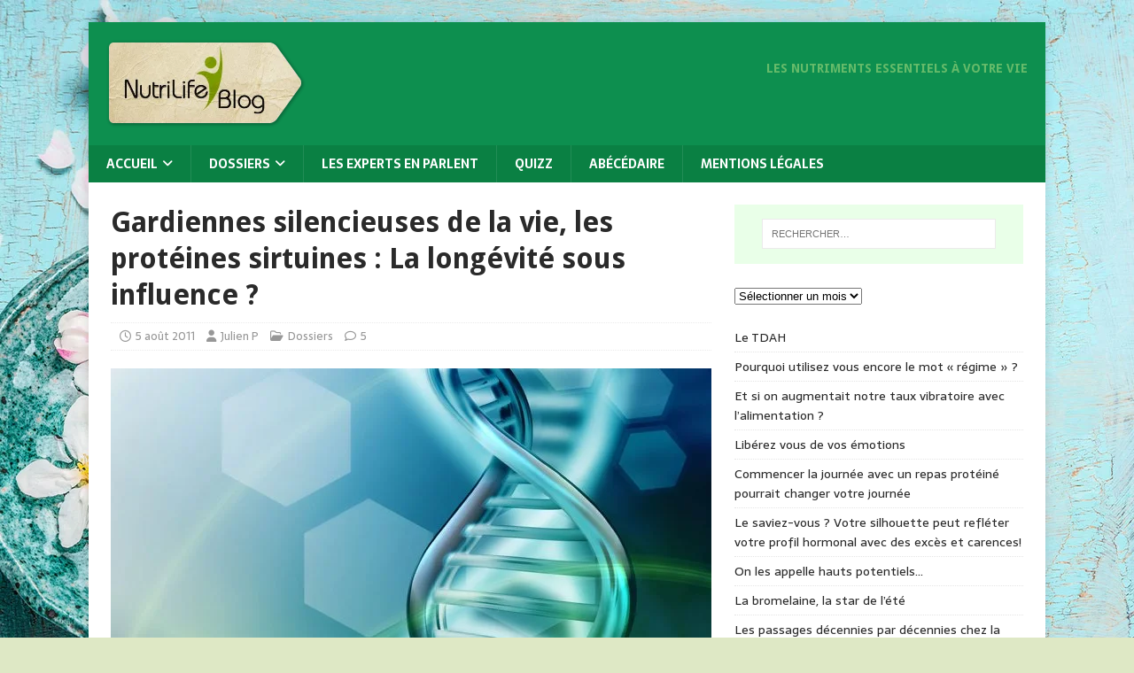

--- FILE ---
content_type: text/html; charset=UTF-8
request_url: https://blog.nutrilifeshop.com/proteines-sirtuines-la-longevite-sous-influence/
body_size: 23760
content:
<!DOCTYPE html>
<html class="no-js" lang="fr-FR">
<head>
<meta charset="UTF-8">
<meta name="viewport" content="width=device-width, initial-scale=1.0">
<link rel="profile" href="http://gmpg.org/xfn/11" />
<link rel="pingback" href="https://blog.nutrilifeshop.com/xmlrpc.php" />
<meta name='robots' content='index, follow, max-image-preview:large, max-snippet:-1, max-video-preview:-1' />
	<style>img:is([sizes="auto" i], [sizes^="auto," i]) { contain-intrinsic-size: 3000px 1500px }</style>
	
	<!-- This site is optimized with the Yoast SEO plugin v26.4 - https://yoast.com/wordpress/plugins/seo/ -->
	<title>Protéines Sirtuines : La longévité sous influence ?</title>
	<meta name="description" content="Dénommées «protéines de longévité », les sirtuines contrôlent le rythme du vieillissement. Une fois stimulées, elles ralentissent le cours du temps en agissant sur la réparation de notre patrimoine génétique !" />
	<link rel="canonical" href="https://blog.nutrilifeshop.com/proteines-sirtuines-la-longevite-sous-influence/" />
	<meta name="twitter:label1" content="Écrit par" />
	<meta name="twitter:data1" content="Julien P" />
	<meta name="twitter:label2" content="Durée de lecture estimée" />
	<meta name="twitter:data2" content="3 minutes" />
	<script type="application/ld+json" class="yoast-schema-graph">{"@context":"https://schema.org","@graph":[{"@type":"Article","@id":"https://blog.nutrilifeshop.com/proteines-sirtuines-la-longevite-sous-influence/#article","isPartOf":{"@id":"https://blog.nutrilifeshop.com/proteines-sirtuines-la-longevite-sous-influence/"},"author":{"name":"Julien P","@id":"https://blog.nutrilifeshop.com/#/schema/person/3bd9ec7cfcb7684fb9822cc62d8ab718"},"headline":"Gardiennes silencieuses de la vie, les protéines sirtuines : La longévité sous influence ?","datePublished":"2011-08-05T09:44:38+00:00","dateModified":"2021-05-27T14:13:03+00:00","mainEntityOfPage":{"@id":"https://blog.nutrilifeshop.com/proteines-sirtuines-la-longevite-sous-influence/"},"wordCount":623,"commentCount":5,"publisher":{"@id":"https://blog.nutrilifeshop.com/#organization"},"image":{"@id":"https://blog.nutrilifeshop.com/proteines-sirtuines-la-longevite-sous-influence/#primaryimage"},"thumbnailUrl":"https://blog.nutrilifeshop.com/wp-content/uploads/2011/08/gene.jpg","keywords":["Protéines Sirtuines"],"articleSection":["Dossiers"],"inLanguage":"fr-FR","potentialAction":[{"@type":"CommentAction","name":"Comment","target":["https://blog.nutrilifeshop.com/proteines-sirtuines-la-longevite-sous-influence/#respond"]}]},{"@type":"WebPage","@id":"https://blog.nutrilifeshop.com/proteines-sirtuines-la-longevite-sous-influence/","url":"https://blog.nutrilifeshop.com/proteines-sirtuines-la-longevite-sous-influence/","name":"Protéines Sirtuines : La longévité sous influence ?","isPartOf":{"@id":"https://blog.nutrilifeshop.com/#website"},"primaryImageOfPage":{"@id":"https://blog.nutrilifeshop.com/proteines-sirtuines-la-longevite-sous-influence/#primaryimage"},"image":{"@id":"https://blog.nutrilifeshop.com/proteines-sirtuines-la-longevite-sous-influence/#primaryimage"},"thumbnailUrl":"https://blog.nutrilifeshop.com/wp-content/uploads/2011/08/gene.jpg","datePublished":"2011-08-05T09:44:38+00:00","dateModified":"2021-05-27T14:13:03+00:00","description":"Dénommées «protéines de longévité », les sirtuines contrôlent le rythme du vieillissement. Une fois stimulées, elles ralentissent le cours du temps en agissant sur la réparation de notre patrimoine génétique !","breadcrumb":{"@id":"https://blog.nutrilifeshop.com/proteines-sirtuines-la-longevite-sous-influence/#breadcrumb"},"inLanguage":"fr-FR","potentialAction":[{"@type":"ReadAction","target":["https://blog.nutrilifeshop.com/proteines-sirtuines-la-longevite-sous-influence/"]}]},{"@type":"ImageObject","inLanguage":"fr-FR","@id":"https://blog.nutrilifeshop.com/proteines-sirtuines-la-longevite-sous-influence/#primaryimage","url":"https://blog.nutrilifeshop.com/wp-content/uploads/2011/08/gene.jpg","contentUrl":"https://blog.nutrilifeshop.com/wp-content/uploads/2011/08/gene.jpg","width":1000,"height":579},{"@type":"BreadcrumbList","@id":"https://blog.nutrilifeshop.com/proteines-sirtuines-la-longevite-sous-influence/#breadcrumb","itemListElement":[{"@type":"ListItem","position":1,"name":"Les articles","item":"https://blog.nutrilifeshop.com/les-articles/"},{"@type":"ListItem","position":2,"name":"Gardiennes silencieuses de la vie, les protéines sirtuines : La longévité sous influence ?"}]},{"@type":"WebSite","@id":"https://blog.nutrilifeshop.com/#website","url":"https://blog.nutrilifeshop.com/","name":"Nutrilife Blog Santé","description":"Les nutriments essentiels à votre vie","publisher":{"@id":"https://blog.nutrilifeshop.com/#organization"},"potentialAction":[{"@type":"SearchAction","target":{"@type":"EntryPoint","urlTemplate":"https://blog.nutrilifeshop.com/?s={search_term_string}"},"query-input":{"@type":"PropertyValueSpecification","valueRequired":true,"valueName":"search_term_string"}}],"inLanguage":"fr-FR"},{"@type":"Organization","@id":"https://blog.nutrilifeshop.com/#organization","name":"NutrilifeShop Blog","url":"https://blog.nutrilifeshop.com/","logo":{"@type":"ImageObject","inLanguage":"fr-FR","@id":"https://blog.nutrilifeshop.com/#/schema/logo/image/","url":"https://blog.nutrilifeshop.com/wp-content/uploads/2018/05/logo-new.png","contentUrl":"https://blog.nutrilifeshop.com/wp-content/uploads/2018/05/logo-new.png","width":300,"height":100,"caption":"NutrilifeShop Blog"},"image":{"@id":"https://blog.nutrilifeshop.com/#/schema/logo/image/"}},{"@type":"Person","@id":"https://blog.nutrilifeshop.com/#/schema/person/3bd9ec7cfcb7684fb9822cc62d8ab718","name":"Julien P","url":"https://blog.nutrilifeshop.com/author/j-puccettifiddiam-net/"}]}</script>
	<!-- / Yoast SEO plugin. -->


<link rel='dns-prefetch' href='//static.addtoany.com' />
<link rel='dns-prefetch' href='//widgetlogic.org' />
<link rel='dns-prefetch' href='//stats.wp.com' />
<link rel='dns-prefetch' href='//fonts.googleapis.com' />
<link rel='dns-prefetch' href='//v0.wordpress.com' />
<link rel="alternate" type="application/rss+xml" title="Nutrilife Blog Santé &raquo; Flux" href="https://blog.nutrilifeshop.com/feed/" />
<link rel="alternate" type="application/rss+xml" title="Nutrilife Blog Santé &raquo; Flux des commentaires" href="https://blog.nutrilifeshop.com/comments/feed/" />
<link rel="alternate" type="application/rss+xml" title="Nutrilife Blog Santé &raquo; Gardiennes silencieuses de la vie, les protéines sirtuines : La longévité sous influence ? Flux des commentaires" href="https://blog.nutrilifeshop.com/proteines-sirtuines-la-longevite-sous-influence/feed/" />
		<!-- This site uses the Google Analytics by MonsterInsights plugin v9.10.0 - Using Analytics tracking - https://www.monsterinsights.com/ -->
		<!-- Remarque : MonsterInsights n’est actuellement pas configuré sur ce site. Le propriétaire doit authentifier son compte Google Analytics dans les réglages de MonsterInsights.  -->
					<!-- No tracking code set -->
				<!-- / Google Analytics by MonsterInsights -->
		<script type="text/javascript">
/* <![CDATA[ */
window._wpemojiSettings = {"baseUrl":"https:\/\/s.w.org\/images\/core\/emoji\/16.0.1\/72x72\/","ext":".png","svgUrl":"https:\/\/s.w.org\/images\/core\/emoji\/16.0.1\/svg\/","svgExt":".svg","source":{"concatemoji":"https:\/\/blog.nutrilifeshop.com\/wp-includes\/js\/wp-emoji-release.min.js?ver=6.8.3"}};
/*! This file is auto-generated */
!function(s,n){var o,i,e;function c(e){try{var t={supportTests:e,timestamp:(new Date).valueOf()};sessionStorage.setItem(o,JSON.stringify(t))}catch(e){}}function p(e,t,n){e.clearRect(0,0,e.canvas.width,e.canvas.height),e.fillText(t,0,0);var t=new Uint32Array(e.getImageData(0,0,e.canvas.width,e.canvas.height).data),a=(e.clearRect(0,0,e.canvas.width,e.canvas.height),e.fillText(n,0,0),new Uint32Array(e.getImageData(0,0,e.canvas.width,e.canvas.height).data));return t.every(function(e,t){return e===a[t]})}function u(e,t){e.clearRect(0,0,e.canvas.width,e.canvas.height),e.fillText(t,0,0);for(var n=e.getImageData(16,16,1,1),a=0;a<n.data.length;a++)if(0!==n.data[a])return!1;return!0}function f(e,t,n,a){switch(t){case"flag":return n(e,"\ud83c\udff3\ufe0f\u200d\u26a7\ufe0f","\ud83c\udff3\ufe0f\u200b\u26a7\ufe0f")?!1:!n(e,"\ud83c\udde8\ud83c\uddf6","\ud83c\udde8\u200b\ud83c\uddf6")&&!n(e,"\ud83c\udff4\udb40\udc67\udb40\udc62\udb40\udc65\udb40\udc6e\udb40\udc67\udb40\udc7f","\ud83c\udff4\u200b\udb40\udc67\u200b\udb40\udc62\u200b\udb40\udc65\u200b\udb40\udc6e\u200b\udb40\udc67\u200b\udb40\udc7f");case"emoji":return!a(e,"\ud83e\udedf")}return!1}function g(e,t,n,a){var r="undefined"!=typeof WorkerGlobalScope&&self instanceof WorkerGlobalScope?new OffscreenCanvas(300,150):s.createElement("canvas"),o=r.getContext("2d",{willReadFrequently:!0}),i=(o.textBaseline="top",o.font="600 32px Arial",{});return e.forEach(function(e){i[e]=t(o,e,n,a)}),i}function t(e){var t=s.createElement("script");t.src=e,t.defer=!0,s.head.appendChild(t)}"undefined"!=typeof Promise&&(o="wpEmojiSettingsSupports",i=["flag","emoji"],n.supports={everything:!0,everythingExceptFlag:!0},e=new Promise(function(e){s.addEventListener("DOMContentLoaded",e,{once:!0})}),new Promise(function(t){var n=function(){try{var e=JSON.parse(sessionStorage.getItem(o));if("object"==typeof e&&"number"==typeof e.timestamp&&(new Date).valueOf()<e.timestamp+604800&&"object"==typeof e.supportTests)return e.supportTests}catch(e){}return null}();if(!n){if("undefined"!=typeof Worker&&"undefined"!=typeof OffscreenCanvas&&"undefined"!=typeof URL&&URL.createObjectURL&&"undefined"!=typeof Blob)try{var e="postMessage("+g.toString()+"("+[JSON.stringify(i),f.toString(),p.toString(),u.toString()].join(",")+"));",a=new Blob([e],{type:"text/javascript"}),r=new Worker(URL.createObjectURL(a),{name:"wpTestEmojiSupports"});return void(r.onmessage=function(e){c(n=e.data),r.terminate(),t(n)})}catch(e){}c(n=g(i,f,p,u))}t(n)}).then(function(e){for(var t in e)n.supports[t]=e[t],n.supports.everything=n.supports.everything&&n.supports[t],"flag"!==t&&(n.supports.everythingExceptFlag=n.supports.everythingExceptFlag&&n.supports[t]);n.supports.everythingExceptFlag=n.supports.everythingExceptFlag&&!n.supports.flag,n.DOMReady=!1,n.readyCallback=function(){n.DOMReady=!0}}).then(function(){return e}).then(function(){var e;n.supports.everything||(n.readyCallback(),(e=n.source||{}).concatemoji?t(e.concatemoji):e.wpemoji&&e.twemoji&&(t(e.twemoji),t(e.wpemoji)))}))}((window,document),window._wpemojiSettings);
/* ]]> */
</script>
<link rel='stylesheet' id='A5-framework-css' href='https://blog.nutrilifeshop.com/a5-framework-frontend.css?ver=1.0%20beta%2020160127%20FCW' type='text/css' media='all' />
<style id='wp-emoji-styles-inline-css' type='text/css'>

	img.wp-smiley, img.emoji {
		display: inline !important;
		border: none !important;
		box-shadow: none !important;
		height: 1em !important;
		width: 1em !important;
		margin: 0 0.07em !important;
		vertical-align: -0.1em !important;
		background: none !important;
		padding: 0 !important;
	}
</style>
<link rel='stylesheet' id='wp-block-library-css' href='https://blog.nutrilifeshop.com/wp-includes/css/dist/block-library/style.min.css?ver=6.8.3' type='text/css' media='all' />
<style id='classic-theme-styles-inline-css' type='text/css'>
/*! This file is auto-generated */
.wp-block-button__link{color:#fff;background-color:#32373c;border-radius:9999px;box-shadow:none;text-decoration:none;padding:calc(.667em + 2px) calc(1.333em + 2px);font-size:1.125em}.wp-block-file__button{background:#32373c;color:#fff;text-decoration:none}
</style>
<link rel='stylesheet' id='mediaelement-css' href='https://blog.nutrilifeshop.com/wp-includes/js/mediaelement/mediaelementplayer-legacy.min.css?ver=4.2.17' type='text/css' media='all' />
<link rel='stylesheet' id='wp-mediaelement-css' href='https://blog.nutrilifeshop.com/wp-includes/js/mediaelement/wp-mediaelement.min.css?ver=6.8.3' type='text/css' media='all' />
<style id='jetpack-sharing-buttons-style-inline-css' type='text/css'>
.jetpack-sharing-buttons__services-list{display:flex;flex-direction:row;flex-wrap:wrap;gap:0;list-style-type:none;margin:5px;padding:0}.jetpack-sharing-buttons__services-list.has-small-icon-size{font-size:12px}.jetpack-sharing-buttons__services-list.has-normal-icon-size{font-size:16px}.jetpack-sharing-buttons__services-list.has-large-icon-size{font-size:24px}.jetpack-sharing-buttons__services-list.has-huge-icon-size{font-size:36px}@media print{.jetpack-sharing-buttons__services-list{display:none!important}}.editor-styles-wrapper .wp-block-jetpack-sharing-buttons{gap:0;padding-inline-start:0}ul.jetpack-sharing-buttons__services-list.has-background{padding:1.25em 2.375em}
</style>
<link rel='stylesheet' id='block-widget-css' href='https://blog.nutrilifeshop.com/wp-content/plugins/widget-logic/block_widget/css/widget.css?ver=1724903525' type='text/css' media='all' />
<style id='global-styles-inline-css' type='text/css'>
:root{--wp--preset--aspect-ratio--square: 1;--wp--preset--aspect-ratio--4-3: 4/3;--wp--preset--aspect-ratio--3-4: 3/4;--wp--preset--aspect-ratio--3-2: 3/2;--wp--preset--aspect-ratio--2-3: 2/3;--wp--preset--aspect-ratio--16-9: 16/9;--wp--preset--aspect-ratio--9-16: 9/16;--wp--preset--color--black: #000000;--wp--preset--color--cyan-bluish-gray: #abb8c3;--wp--preset--color--white: #ffffff;--wp--preset--color--pale-pink: #f78da7;--wp--preset--color--vivid-red: #cf2e2e;--wp--preset--color--luminous-vivid-orange: #ff6900;--wp--preset--color--luminous-vivid-amber: #fcb900;--wp--preset--color--light-green-cyan: #7bdcb5;--wp--preset--color--vivid-green-cyan: #00d084;--wp--preset--color--pale-cyan-blue: #8ed1fc;--wp--preset--color--vivid-cyan-blue: #0693e3;--wp--preset--color--vivid-purple: #9b51e0;--wp--preset--gradient--vivid-cyan-blue-to-vivid-purple: linear-gradient(135deg,rgba(6,147,227,1) 0%,rgb(155,81,224) 100%);--wp--preset--gradient--light-green-cyan-to-vivid-green-cyan: linear-gradient(135deg,rgb(122,220,180) 0%,rgb(0,208,130) 100%);--wp--preset--gradient--luminous-vivid-amber-to-luminous-vivid-orange: linear-gradient(135deg,rgba(252,185,0,1) 0%,rgba(255,105,0,1) 100%);--wp--preset--gradient--luminous-vivid-orange-to-vivid-red: linear-gradient(135deg,rgba(255,105,0,1) 0%,rgb(207,46,46) 100%);--wp--preset--gradient--very-light-gray-to-cyan-bluish-gray: linear-gradient(135deg,rgb(238,238,238) 0%,rgb(169,184,195) 100%);--wp--preset--gradient--cool-to-warm-spectrum: linear-gradient(135deg,rgb(74,234,220) 0%,rgb(151,120,209) 20%,rgb(207,42,186) 40%,rgb(238,44,130) 60%,rgb(251,105,98) 80%,rgb(254,248,76) 100%);--wp--preset--gradient--blush-light-purple: linear-gradient(135deg,rgb(255,206,236) 0%,rgb(152,150,240) 100%);--wp--preset--gradient--blush-bordeaux: linear-gradient(135deg,rgb(254,205,165) 0%,rgb(254,45,45) 50%,rgb(107,0,62) 100%);--wp--preset--gradient--luminous-dusk: linear-gradient(135deg,rgb(255,203,112) 0%,rgb(199,81,192) 50%,rgb(65,88,208) 100%);--wp--preset--gradient--pale-ocean: linear-gradient(135deg,rgb(255,245,203) 0%,rgb(182,227,212) 50%,rgb(51,167,181) 100%);--wp--preset--gradient--electric-grass: linear-gradient(135deg,rgb(202,248,128) 0%,rgb(113,206,126) 100%);--wp--preset--gradient--midnight: linear-gradient(135deg,rgb(2,3,129) 0%,rgb(40,116,252) 100%);--wp--preset--font-size--small: 13px;--wp--preset--font-size--medium: 20px;--wp--preset--font-size--large: 36px;--wp--preset--font-size--x-large: 42px;--wp--preset--spacing--20: 0.44rem;--wp--preset--spacing--30: 0.67rem;--wp--preset--spacing--40: 1rem;--wp--preset--spacing--50: 1.5rem;--wp--preset--spacing--60: 2.25rem;--wp--preset--spacing--70: 3.38rem;--wp--preset--spacing--80: 5.06rem;--wp--preset--shadow--natural: 6px 6px 9px rgba(0, 0, 0, 0.2);--wp--preset--shadow--deep: 12px 12px 50px rgba(0, 0, 0, 0.4);--wp--preset--shadow--sharp: 6px 6px 0px rgba(0, 0, 0, 0.2);--wp--preset--shadow--outlined: 6px 6px 0px -3px rgba(255, 255, 255, 1), 6px 6px rgba(0, 0, 0, 1);--wp--preset--shadow--crisp: 6px 6px 0px rgba(0, 0, 0, 1);}:where(.is-layout-flex){gap: 0.5em;}:where(.is-layout-grid){gap: 0.5em;}body .is-layout-flex{display: flex;}.is-layout-flex{flex-wrap: wrap;align-items: center;}.is-layout-flex > :is(*, div){margin: 0;}body .is-layout-grid{display: grid;}.is-layout-grid > :is(*, div){margin: 0;}:where(.wp-block-columns.is-layout-flex){gap: 2em;}:where(.wp-block-columns.is-layout-grid){gap: 2em;}:where(.wp-block-post-template.is-layout-flex){gap: 1.25em;}:where(.wp-block-post-template.is-layout-grid){gap: 1.25em;}.has-black-color{color: var(--wp--preset--color--black) !important;}.has-cyan-bluish-gray-color{color: var(--wp--preset--color--cyan-bluish-gray) !important;}.has-white-color{color: var(--wp--preset--color--white) !important;}.has-pale-pink-color{color: var(--wp--preset--color--pale-pink) !important;}.has-vivid-red-color{color: var(--wp--preset--color--vivid-red) !important;}.has-luminous-vivid-orange-color{color: var(--wp--preset--color--luminous-vivid-orange) !important;}.has-luminous-vivid-amber-color{color: var(--wp--preset--color--luminous-vivid-amber) !important;}.has-light-green-cyan-color{color: var(--wp--preset--color--light-green-cyan) !important;}.has-vivid-green-cyan-color{color: var(--wp--preset--color--vivid-green-cyan) !important;}.has-pale-cyan-blue-color{color: var(--wp--preset--color--pale-cyan-blue) !important;}.has-vivid-cyan-blue-color{color: var(--wp--preset--color--vivid-cyan-blue) !important;}.has-vivid-purple-color{color: var(--wp--preset--color--vivid-purple) !important;}.has-black-background-color{background-color: var(--wp--preset--color--black) !important;}.has-cyan-bluish-gray-background-color{background-color: var(--wp--preset--color--cyan-bluish-gray) !important;}.has-white-background-color{background-color: var(--wp--preset--color--white) !important;}.has-pale-pink-background-color{background-color: var(--wp--preset--color--pale-pink) !important;}.has-vivid-red-background-color{background-color: var(--wp--preset--color--vivid-red) !important;}.has-luminous-vivid-orange-background-color{background-color: var(--wp--preset--color--luminous-vivid-orange) !important;}.has-luminous-vivid-amber-background-color{background-color: var(--wp--preset--color--luminous-vivid-amber) !important;}.has-light-green-cyan-background-color{background-color: var(--wp--preset--color--light-green-cyan) !important;}.has-vivid-green-cyan-background-color{background-color: var(--wp--preset--color--vivid-green-cyan) !important;}.has-pale-cyan-blue-background-color{background-color: var(--wp--preset--color--pale-cyan-blue) !important;}.has-vivid-cyan-blue-background-color{background-color: var(--wp--preset--color--vivid-cyan-blue) !important;}.has-vivid-purple-background-color{background-color: var(--wp--preset--color--vivid-purple) !important;}.has-black-border-color{border-color: var(--wp--preset--color--black) !important;}.has-cyan-bluish-gray-border-color{border-color: var(--wp--preset--color--cyan-bluish-gray) !important;}.has-white-border-color{border-color: var(--wp--preset--color--white) !important;}.has-pale-pink-border-color{border-color: var(--wp--preset--color--pale-pink) !important;}.has-vivid-red-border-color{border-color: var(--wp--preset--color--vivid-red) !important;}.has-luminous-vivid-orange-border-color{border-color: var(--wp--preset--color--luminous-vivid-orange) !important;}.has-luminous-vivid-amber-border-color{border-color: var(--wp--preset--color--luminous-vivid-amber) !important;}.has-light-green-cyan-border-color{border-color: var(--wp--preset--color--light-green-cyan) !important;}.has-vivid-green-cyan-border-color{border-color: var(--wp--preset--color--vivid-green-cyan) !important;}.has-pale-cyan-blue-border-color{border-color: var(--wp--preset--color--pale-cyan-blue) !important;}.has-vivid-cyan-blue-border-color{border-color: var(--wp--preset--color--vivid-cyan-blue) !important;}.has-vivid-purple-border-color{border-color: var(--wp--preset--color--vivid-purple) !important;}.has-vivid-cyan-blue-to-vivid-purple-gradient-background{background: var(--wp--preset--gradient--vivid-cyan-blue-to-vivid-purple) !important;}.has-light-green-cyan-to-vivid-green-cyan-gradient-background{background: var(--wp--preset--gradient--light-green-cyan-to-vivid-green-cyan) !important;}.has-luminous-vivid-amber-to-luminous-vivid-orange-gradient-background{background: var(--wp--preset--gradient--luminous-vivid-amber-to-luminous-vivid-orange) !important;}.has-luminous-vivid-orange-to-vivid-red-gradient-background{background: var(--wp--preset--gradient--luminous-vivid-orange-to-vivid-red) !important;}.has-very-light-gray-to-cyan-bluish-gray-gradient-background{background: var(--wp--preset--gradient--very-light-gray-to-cyan-bluish-gray) !important;}.has-cool-to-warm-spectrum-gradient-background{background: var(--wp--preset--gradient--cool-to-warm-spectrum) !important;}.has-blush-light-purple-gradient-background{background: var(--wp--preset--gradient--blush-light-purple) !important;}.has-blush-bordeaux-gradient-background{background: var(--wp--preset--gradient--blush-bordeaux) !important;}.has-luminous-dusk-gradient-background{background: var(--wp--preset--gradient--luminous-dusk) !important;}.has-pale-ocean-gradient-background{background: var(--wp--preset--gradient--pale-ocean) !important;}.has-electric-grass-gradient-background{background: var(--wp--preset--gradient--electric-grass) !important;}.has-midnight-gradient-background{background: var(--wp--preset--gradient--midnight) !important;}.has-small-font-size{font-size: var(--wp--preset--font-size--small) !important;}.has-medium-font-size{font-size: var(--wp--preset--font-size--medium) !important;}.has-large-font-size{font-size: var(--wp--preset--font-size--large) !important;}.has-x-large-font-size{font-size: var(--wp--preset--font-size--x-large) !important;}
:where(.wp-block-post-template.is-layout-flex){gap: 1.25em;}:where(.wp-block-post-template.is-layout-grid){gap: 1.25em;}
:where(.wp-block-columns.is-layout-flex){gap: 2em;}:where(.wp-block-columns.is-layout-grid){gap: 2em;}
:root :where(.wp-block-pullquote){font-size: 1.5em;line-height: 1.6;}
</style>
<link rel='stylesheet' id='email-subscribers-css' href='https://blog.nutrilifeshop.com/wp-content/plugins/email-subscribers/lite/public/css/email-subscribers-public.css?ver=5.9.11' type='text/css' media='all' />
<link rel='stylesheet' id='kk-star-ratings-css' href='https://blog.nutrilifeshop.com/wp-content/plugins/kk-star-ratings/src/core/public/css/kk-star-ratings.min.css?ver=5.4.10.2' type='text/css' media='all' />
<link rel='stylesheet' id='mh-magazine-lite-css' href='https://blog.nutrilifeshop.com/wp-content/themes/mh-magazine-lite/style.css?ver=2.10.0' type='text/css' media='all' />
<link rel='stylesheet' id='mh-biosphere-css' href='https://blog.nutrilifeshop.com/wp-content/themes/mh-biosphere/style.css?ver=1.1.3' type='text/css' media='all' />
<link rel='stylesheet' id='mh-font-awesome-css' href='https://blog.nutrilifeshop.com/wp-content/themes/mh-magazine-lite/includes/font-awesome.min.css' type='text/css' media='all' />
<link rel='stylesheet' id='mh-biosphere-fonts-css' href='https://fonts.googleapis.com/css?family=Sarala:400,700%7cDroid+Sans:400,700' type='text/css' media='all' />
<link rel='stylesheet' id='addtoany-css' href='https://blog.nutrilifeshop.com/wp-content/plugins/add-to-any/addtoany.min.css?ver=1.16' type='text/css' media='all' />
<link rel='stylesheet' id='sharedaddy-css' href='https://blog.nutrilifeshop.com/wp-content/plugins/jetpack/modules/sharedaddy/sharing.css?ver=15.2' type='text/css' media='all' />
<link rel='stylesheet' id='social-logos-css' href='https://blog.nutrilifeshop.com/wp-content/plugins/jetpack/_inc/social-logos/social-logos.min.css?ver=15.2' type='text/css' media='all' />
<link rel='stylesheet' id='rps-style-css' href='https://blog.nutrilifeshop.com/wp-content/plugins/recent-posts-slider/css/style.css?ver=6.8.3' type='text/css' media='all' />
<script type="text/javascript" src="https://blog.nutrilifeshop.com/wp-includes/js/jquery/jquery.min.js?ver=3.7.1" id="jquery-core-js"></script>
<script type="text/javascript" src="https://blog.nutrilifeshop.com/wp-includes/js/jquery/jquery-migrate.min.js?ver=3.4.1" id="jquery-migrate-js"></script>
<script type="text/javascript" src="https://blog.nutrilifeshop.com/wp-includes/js/tinymce/tinymce.min.js?ver=49110-20250317" id="wp-tinymce-root-js"></script>
<script type="text/javascript" src="https://blog.nutrilifeshop.com/wp-includes/js/tinymce/plugins/compat3x/plugin.min.js?ver=49110-20250317" id="wp-tinymce-js"></script>
<script type="text/javascript" id="addtoany-core-js-before">
/* <![CDATA[ */
window.a2a_config=window.a2a_config||{};a2a_config.callbacks=[];a2a_config.overlays=[];a2a_config.templates={};a2a_localize = {
	Share: "Partager",
	Save: "Enregistrer",
	Subscribe: "S'abonner",
	Email: "E-mail",
	Bookmark: "Marque-page",
	ShowAll: "Montrer tout",
	ShowLess: "Montrer moins",
	FindServices: "Trouver des service(s)",
	FindAnyServiceToAddTo: "Trouver instantan&eacute;ment des services &agrave; ajouter &agrave;",
	PoweredBy: "Propuls&eacute; par",
	ShareViaEmail: "Partager par e-mail",
	SubscribeViaEmail: "S’abonner par e-mail",
	BookmarkInYourBrowser: "Ajouter un signet dans votre navigateur",
	BookmarkInstructions: "Appuyez sur Ctrl+D ou \u2318+D pour mettre cette page en signet",
	AddToYourFavorites: "Ajouter &agrave; vos favoris",
	SendFromWebOrProgram: "Envoyer depuis n’importe quelle adresse e-mail ou logiciel e-mail",
	EmailProgram: "Programme d’e-mail",
	More: "Plus&#8230;",
	ThanksForSharing: "Merci de partager !",
	ThanksForFollowing: "Merci de nous suivre !"
};
/* ]]> */
</script>
<script type="text/javascript" defer src="https://static.addtoany.com/menu/page.js" id="addtoany-core-js"></script>
<script type="text/javascript" defer src="https://blog.nutrilifeshop.com/wp-content/plugins/add-to-any/addtoany.min.js?ver=1.1" id="addtoany-jquery-js"></script>
<script type="text/javascript" id="mh-scripts-js-extra">
/* <![CDATA[ */
var mh_magazine = {"text":{"toggle_menu":"Toggle Menu"}};
/* ]]> */
</script>
<script type="text/javascript" src="https://blog.nutrilifeshop.com/wp-content/themes/mh-magazine-lite/js/scripts.js?ver=2.10.0" id="mh-scripts-js"></script>
<link rel="https://api.w.org/" href="https://blog.nutrilifeshop.com/wp-json/" /><link rel="alternate" title="JSON" type="application/json" href="https://blog.nutrilifeshop.com/wp-json/wp/v2/posts/526" /><link rel="EditURI" type="application/rsd+xml" title="RSD" href="https://blog.nutrilifeshop.com/xmlrpc.php?rsd" />
<meta name="generator" content="WordPress 6.8.3" />
<link rel='shortlink' href='https://blog.nutrilifeshop.com/?p=526' />
<link rel="alternate" title="oEmbed (JSON)" type="application/json+oembed" href="https://blog.nutrilifeshop.com/wp-json/oembed/1.0/embed?url=https%3A%2F%2Fblog.nutrilifeshop.com%2Fproteines-sirtuines-la-longevite-sous-influence%2F" />
<link rel="alternate" title="oEmbed (XML)" type="text/xml+oembed" href="https://blog.nutrilifeshop.com/wp-json/oembed/1.0/embed?url=https%3A%2F%2Fblog.nutrilifeshop.com%2Fproteines-sirtuines-la-longevite-sous-influence%2F&#038;format=xml" />
<script type="application/ld+json">{
    "@context": "https://schema.org/",
    "@type": "CreativeWorkSeries",
    "name": "Gardiennes silencieuses de la vie, les protéines sirtuines : La longévité sous influence ?",
    "aggregateRating": {
        "@type": "AggregateRating",
        "ratingValue": "5",
        "bestRating": "5",
        "ratingCount": "1"
    }
}</script><style type="text/css" media="screen"></style>	<style>img#wpstats{display:none}</style>
		<!--[if lt IE 9]>
<script src="https://blog.nutrilifeshop.com/wp-content/themes/mh-magazine-lite/js/css3-mediaqueries.js"></script>
<![endif]-->
<style type="text/css">.recentcomments a{display:inline !important;padding:0 !important;margin:0 !important;}</style>
<!-- BEGIN Clicky Analytics v2.2.4 Tracking - https://wordpress.org/plugins/clicky-analytics/ -->
<script type="text/javascript">
  var clicky_custom = clicky_custom || {};
  clicky_custom.html_media_track = 1;
</script>
<script type="text/javascript">
  var clicky_custom = clicky_custom || {};
  clicky_custom.outbound_pattern = ['/go/','/out/'];
</script>

<script async src="//static.getclicky.com/100775938.js"></script>
<script src='//static.getclicky.com/inc/javascript/video/youtube.js'></script>
<!-- END Clicky Analytics v2.2.4 Tracking -->

<style type="text/css">.broken_link, a.broken_link {
	text-decoration: line-through;
}</style><style type="text/css" id="custom-background-css">
body.custom-background { background-color: #dee8c5; background-image: url("https://blog.nutrilifeshop.com/wp-content/uploads/2021/05/nutrilife_gb_fruehling-2021.jpg"); background-position: left top; background-size: auto; background-repeat: no-repeat; background-attachment: fixed; }
</style>
	
<!-- Jetpack Open Graph Tags -->
<meta property="og:type" content="article" />
<meta property="og:title" content="Gardiennes silencieuses de la vie, les protéines sirtuines : La longévité sous influence ?" />
<meta property="og:url" content="https://blog.nutrilifeshop.com/proteines-sirtuines-la-longevite-sous-influence/" />
<meta property="og:description" content="Hélas, nous ne sommes pas tous égaux face à la longévité ! En réalité, quelques gènes (unités d&rsquo;information génétique) gouvernent nos capacités d&rsquo;atteindre un âge extrêmement avancé. Ai…" />
<meta property="article:published_time" content="2011-08-05T09:44:38+00:00" />
<meta property="article:modified_time" content="2021-05-27T14:13:03+00:00" />
<meta property="og:site_name" content="Nutrilife Blog Santé" />
<meta property="og:image" content="https://blog.nutrilifeshop.com/wp-content/uploads/2011/08/gene.jpg" />
<meta property="og:image:width" content="1000" />
<meta property="og:image:height" content="579" />
<meta property="og:image:alt" content="" />
<meta property="og:locale" content="fr_FR" />
<meta name="twitter:text:title" content="Gardiennes silencieuses de la vie, les protéines sirtuines : La longévité sous influence ?" />
<meta name="twitter:image" content="https://blog.nutrilifeshop.com/wp-content/uploads/2011/08/gene.jpg?w=640" />
<meta name="twitter:card" content="summary_large_image" />

<!-- End Jetpack Open Graph Tags -->
<link rel="icon" href="https://blog.nutrilifeshop.com/wp-content/uploads/2017/01/cropped-favicon-32x32.png" sizes="32x32" />
<link rel="icon" href="https://blog.nutrilifeshop.com/wp-content/uploads/2017/01/cropped-favicon-192x192.png" sizes="192x192" />
<link rel="apple-touch-icon" href="https://blog.nutrilifeshop.com/wp-content/uploads/2017/01/cropped-favicon-180x180.png" />
<meta name="msapplication-TileImage" content="https://blog.nutrilifeshop.com/wp-content/uploads/2017/01/cropped-favicon-270x270.png" />
		<style type="text/css" id="wp-custom-css">
			div.mh-posts-stacked-wrap.mh-posts-stacked-large div {
	height: 100% !important;
}
.mh-posts-stacked-large .mh-posts-stacked-thumb img {
	height: 100% !important;
	max-width: unset;
	width: unset;
}

div.mh-posts-stacked-wrap.mh-posts-stacked-columns div {
	height: 100% !important;
}
.mh-posts-stacked-small .mh-posts-stacked-thumb img {
	height: 100% !important;
	max-width: unset;
	width: unset;
}

div.entry-content > figure {
	max-width:100%;
}
h4.mh-widget-title  {
	display:none;
}

@media only screen and (min-width: 600px) {
.mh-loop-thumb img {
	width: 235px;
}
.mh-header-text {
	float: right;
}
}

.mh-header-text .mh-header-tagline {
	border-top: 0px;
}

.mh-header-title {
	display: none;
}
.elp-widget {
border: 2px solid #0d8f4f;
border-radius: 5px;
padding: 20px;
background: #efefef;
}
.elp-widget .es_caption {
font-weight: bold;
}
.elp-widget input[type=submit] {
background:red;
}
.broken_link, a.broken_link {
	text-decoration: none !important;
}		</style>
		</head>
<body id="mh-mobile" class="wp-singular post-template-default single single-post postid-526 single-format-standard custom-background wp-custom-logo wp-theme-mh-magazine-lite wp-child-theme-mh-biosphere mh-right-sb" itemscope="itemscope" itemtype="https://schema.org/WebPage">
<div class="mh-container mh-container-outer">
<div class="mh-header-mobile-nav mh-clearfix"></div>
<header class="mh-header" itemscope="itemscope" itemtype="https://schema.org/WPHeader">
	<div class="mh-container mh-container-inner mh-row mh-clearfix">
		<div class="mh-custom-header mh-clearfix">
<div class="mh-site-identity">
<div class="mh-site-logo" role="banner" itemscope="itemscope" itemtype="https://schema.org/Brand">
<a href="https://blog.nutrilifeshop.com/" class="custom-logo-link" rel="home"><img width="225" height="99" src="https://blog.nutrilifeshop.com/wp-content/uploads/2021/05/cropped-logo_nutrilife_blog-1-1.png" class="custom-logo" alt="Nutrilife Blog Santé" decoding="async" /></a><div class="mh-header-text">
<a class="mh-header-text-link" href="https://blog.nutrilifeshop.com/" title="Nutrilife Blog Santé" rel="home">
<h2 class="mh-header-title">Nutrilife Blog Santé</h2>
<h3 class="mh-header-tagline">Les nutriments essentiels à votre vie</h3>
</a>
</div>
</div>
</div>
</div>
	</div>
	<div class="mh-main-nav-wrap">
		<nav class="mh-navigation mh-main-nav mh-container mh-container-inner mh-clearfix" itemscope="itemscope" itemtype="https://schema.org/SiteNavigationElement">
			<div class="menu-header-menu-container"><ul id="menu-header-menu" class="menu"><li id="menu-item-2426" class="menu-item menu-item-type-custom menu-item-object-custom menu-item-home menu-item-has-children menu-item-2426"><a href="http://blog.nutrilifeshop.com/">Accueil</a>
<ul class="sub-menu">
	<li id="menu-item-2428" class="menu-item menu-item-type-post_type menu-item-object-page menu-item-2428"><a href="https://blog.nutrilifeshop.com/lauteur/" title="fdgdf">L&rsquo;auteur</a></li>
	<li id="menu-item-2427" class="menu-item menu-item-type-post_type menu-item-object-page menu-item-2427"><a href="https://blog.nutrilifeshop.com/a-propos/">A propos</a></li>
</ul>
</li>
<li id="menu-item-2418" class="menu-item menu-item-type-taxonomy menu-item-object-category current-post-ancestor current-menu-parent current-post-parent menu-item-has-children menu-item-2418"><a href="https://blog.nutrilifeshop.com/categorie/dossiers/">Dossiers</a>
<ul class="sub-menu">
	<li id="menu-item-3396" class="menu-item menu-item-type-taxonomy menu-item-object-category menu-item-3396"><a href="https://blog.nutrilifeshop.com/categorie/dossiers/articulations-dossiers/">Articulations</a></li>
	<li id="menu-item-3407" class="menu-item menu-item-type-taxonomy menu-item-object-category menu-item-3407"><a href="https://blog.nutrilifeshop.com/categorie/dossiers/bien-etre/">Bien-être</a></li>
	<li id="menu-item-3016" class="menu-item menu-item-type-taxonomy menu-item-object-category menu-item-3016"><a href="https://blog.nutrilifeshop.com/categorie/dossiers/controle-du-poids/">Contrôle du poids</a></li>
	<li id="menu-item-7318" class="menu-item menu-item-type-taxonomy menu-item-object-category menu-item-7318"><a href="https://blog.nutrilifeshop.com/categorie/dossiers/memoire/">Mémoire</a></li>
	<li id="menu-item-3283" class="menu-item menu-item-type-taxonomy menu-item-object-category menu-item-3283"><a href="https://blog.nutrilifeshop.com/categorie/dossiers/sexualite/">Sexualité</a></li>
	<li id="menu-item-3409" class="menu-item menu-item-type-taxonomy menu-item-object-category menu-item-3409"><a href="https://blog.nutrilifeshop.com/categorie/dossiers/yeux-vision/">Yeux &#8211; Vision</a></li>
	<li id="menu-item-3408" class="menu-item menu-item-type-taxonomy menu-item-object-category menu-item-3408"><a href="https://blog.nutrilifeshop.com/categorie/dossiers/soin-de-la-peau/">Soin de la peau</a></li>
	<li id="menu-item-3280" class="menu-item menu-item-type-taxonomy menu-item-object-category menu-item-3280"><a href="https://blog.nutrilifeshop.com/categorie/dossiers/cardiovasculaire/">Cardiovasculaire</a></li>
	<li id="menu-item-3281" class="menu-item menu-item-type-taxonomy menu-item-object-category menu-item-3281"><a href="https://blog.nutrilifeshop.com/categorie/dossiers/digestion/">Digestion</a></li>
	<li id="menu-item-3282" class="menu-item menu-item-type-taxonomy menu-item-object-category menu-item-3282"><a href="https://blog.nutrilifeshop.com/categorie/dossiers/problemes-urinaires/">Problèmes urinaires</a></li>
	<li id="menu-item-3397" class="menu-item menu-item-type-taxonomy menu-item-object-category menu-item-3397"><a href="https://blog.nutrilifeshop.com/categorie/dossiers/vitamines/">Vitamines</a></li>
</ul>
</li>
<li id="menu-item-2423" class="menu-item menu-item-type-taxonomy menu-item-object-category menu-item-2423"><a href="https://blog.nutrilifeshop.com/categorie/les-experts-en-parlent/">Les experts en parlent</a></li>
<li id="menu-item-2421" class="menu-item menu-item-type-taxonomy menu-item-object-category menu-item-2421"><a href="https://blog.nutrilifeshop.com/categorie/quizz/">Quizz</a></li>
<li id="menu-item-2433" class="menu-item menu-item-type-taxonomy menu-item-object-category menu-item-2433"><a href="https://blog.nutrilifeshop.com/categorie/abecedaire/">Abécédaire</a></li>
<li id="menu-item-8150" class="menu-item menu-item-type-post_type menu-item-object-page menu-item-8150"><a href="https://blog.nutrilifeshop.com/mentions-legales/">Mentions légales</a></li>
</ul></div>		</nav>
	</div>
</header><div class="mh-wrapper mh-clearfix">
	<div id="main-content" class="mh-content" role="main" itemprop="mainContentOfPage"><article id="post-526" class="post-526 post type-post status-publish format-standard has-post-thumbnail hentry category-dossiers tag-proteines-sirtuines">
	<header class="entry-header mh-clearfix"><h1 class="entry-title">Gardiennes silencieuses de la vie, les protéines sirtuines : La longévité sous influence ?</h1><p class="mh-meta entry-meta">
<span class="entry-meta-date updated"><i class="far fa-clock"></i><a href="https://blog.nutrilifeshop.com/2011/08/">5 août 2011</a></span>
<span class="entry-meta-author author vcard"><i class="fa fa-user"></i><a class="fn" href="https://blog.nutrilifeshop.com/author/j-puccettifiddiam-net/">Julien P</a></span>
<span class="entry-meta-categories"><i class="far fa-folder-open"></i><a href="https://blog.nutrilifeshop.com/categorie/dossiers/" rel="category tag">Dossiers</a></span>
<span class="entry-meta-comments"><i class="far fa-comment"></i><a class="mh-comment-scroll" href="https://blog.nutrilifeshop.com/proteines-sirtuines-la-longevite-sous-influence/#mh-comments">5</a></span>
</p>
	</header>
		<div class="entry-content mh-clearfix">
<figure class="entry-thumbnail">
<img src="https://blog.nutrilifeshop.com/wp-content/uploads/2011/08/gene-678x381.jpg" alt="" title="gene" />
</figure>
<p style="text-align: justify;">Hélas, nous ne sommes pas tous égaux face à la longévité ! En réalité, quelques gènes (unités d&rsquo;information génétique) gouvernent nos capacités d&rsquo;atteindre un âge extrêmement avancé. Ainsi, les centenaires possèderaient un bagage génétique exceptionnel ! Un bagage qui empêche le développement de nombreuses maladies liées au vieillissement et augmente de ce fait l&rsquo;espérance de vie.</p>
<p style="text-align: justify;">En effet, il existe une famille de gènes « protecteurs » qui produisent des protéines spécifiques, dites sirtuines.<br />
Dénommées «protéines de longévité », les sirtuines (Sirt, régulatrices silencieuses de la transcription) contrôlent le rythme du vieillissement. Une fois stimulées, elles ralentissent le cours du temps en agissant sur la réparation de notre patrimoine génétique, la résistance au stress, la survie des neurones, les rythmes circadiens et la mort prématurée des cellules. L&rsquo;activation des sirtuines augmenterait la sensibilité de nos tissus à l&rsquo;insuline, accélererait la destruction des graisses, diminuerait l&rsquo;inflammation, jouerait un rôle préventif dans l&rsquo;apparition de la sénescence et des cancers. Toutes les sirtuines (de Sirt1 à Sirt7) agissent de concert entre elles de manière à modifier positivement la physiologie de notre organisme et prolonger, de ce fait, considérablement l&rsquo;espérance de vie !</p>
<h2 style="text-align: justify;">Peut-on influencer positivement les sirtuines ? La réponse est oui selon les récentes recherches !</h2>
<p style="text-align: justify;">De facto, l&rsquo;activité et dont les bienfaits de ces protéines dépendent fortement du teneur des repas en calories. Ainsi, une restriction sévère (moins de 1000 calories par jour) stimule les sirtuines retardant le vieillissement génétiquement programmé !</p>
<p style="text-align: justify;">Bref, celui qui mange peu, vieillit moins vite… A vrai dire, doit-on vraiment se priver des plaisirs simples de la vie afin d&rsquo;y parvenir ?<br />
En réalité, il existe des moyens plus « attrayants » pour reproduire les effets de la famine ! Quelques composés moléculaires (resvératrol, piceatannol, ptérostilbène, <a href="https://www.nutrilifeshop.com/quercetine.html?refID=blog_fr" target="_blank" rel="noopener noreferrer">quercétine</a>, butéine, fisétine, etc…) activent nos « protéines de longévité » indépendamment du régime alimentaire et permettent de reproduire spontanément les avantages de la pénurie. Le resvératrol, un polyphénol extrait de la peau du raisin rouge, est l&rsquo;un des candidats les plus prometteurs.</p>
<h3>Quels sont les bienfaits du resvératrol ?</h3>
<p style="text-align: justify;">Le resvératrol agit comme un puissant antioxydant épargnant nos artères de dépôts de lipides et de toute lésion de paroi. Il améliore nettement l&rsquo;élasticité et la souplesse des vaisseaux sanguins. La capacité de la paroi artérielle à se dilater et à se contracter, donc, s&rsquo;améliore. De nombreux autres effets bénéfiques du resvératrol concernant l&rsquo;inflammation, l&rsquo;activation plaquettaire, l&rsquo;angiogénèse, le maintien de la masse osseuse, la réduction de la masse adipeuse et la neuroprotection ont été également documentés. Mais le plus étonnant est que le resvératrol reproduit parfaitement les incidences de la disette draconienne ! Cette molécule se fixe sur l&rsquo;une des « protéines de longévité » (notamment Sirt1). De cette manière, elle change sa forme spatiale et donc, stimule sensiblement son activité.</p>
<p style="text-align: justify;">Grâce au resvératrol, on observe une prolongation claire et nette de la vie chez différents être vivants tels que les drosophiles, les nématodes, les poissons, les souris ainsi que sur les cellules humaines en culture. Bien qu&rsquo;il ne soit pas encore possible de tirer des conclusions définitives quant aux effets du resvératrol sur notre organisme, le jour où nous pourrons manger nos mets favoris sans serrer la ceinture tout en vivant jusqu&rsquo;à 120 ans est peut-être moins éloigné que nous le pensons &#8230;</p>


<div class="kk-star-ratings kksr-auto kksr-align-right kksr-valign-bottom"
    data-payload='{&quot;align&quot;:&quot;right&quot;,&quot;id&quot;:&quot;526&quot;,&quot;slug&quot;:&quot;default&quot;,&quot;valign&quot;:&quot;bottom&quot;,&quot;ignore&quot;:&quot;&quot;,&quot;reference&quot;:&quot;auto&quot;,&quot;class&quot;:&quot;&quot;,&quot;count&quot;:&quot;1&quot;,&quot;legendonly&quot;:&quot;&quot;,&quot;readonly&quot;:&quot;&quot;,&quot;score&quot;:&quot;5&quot;,&quot;starsonly&quot;:&quot;&quot;,&quot;best&quot;:&quot;5&quot;,&quot;gap&quot;:&quot;5&quot;,&quot;greet&quot;:&quot;Rate this post&quot;,&quot;legend&quot;:&quot;5\/5 - (1 vote)&quot;,&quot;size&quot;:&quot;24&quot;,&quot;title&quot;:&quot;Gardiennes silencieuses de la vie, les protéines sirtuines : La longévité sous influence ?&quot;,&quot;width&quot;:&quot;142.5&quot;,&quot;_legend&quot;:&quot;{score}\/{best} - ({count} {votes})&quot;,&quot;font_factor&quot;:&quot;1.25&quot;}'>
            
<div class="kksr-stars">
    
<div class="kksr-stars-inactive">
            <div class="kksr-star" data-star="1" style="padding-right: 5px">
            

<div class="kksr-icon" style="width: 24px; height: 24px;"></div>
        </div>
            <div class="kksr-star" data-star="2" style="padding-right: 5px">
            

<div class="kksr-icon" style="width: 24px; height: 24px;"></div>
        </div>
            <div class="kksr-star" data-star="3" style="padding-right: 5px">
            

<div class="kksr-icon" style="width: 24px; height: 24px;"></div>
        </div>
            <div class="kksr-star" data-star="4" style="padding-right: 5px">
            

<div class="kksr-icon" style="width: 24px; height: 24px;"></div>
        </div>
            <div class="kksr-star" data-star="5" style="padding-right: 5px">
            

<div class="kksr-icon" style="width: 24px; height: 24px;"></div>
        </div>
    </div>
    
<div class="kksr-stars-active" style="width: 142.5px;">
            <div class="kksr-star" style="padding-right: 5px">
            

<div class="kksr-icon" style="width: 24px; height: 24px;"></div>
        </div>
            <div class="kksr-star" style="padding-right: 5px">
            

<div class="kksr-icon" style="width: 24px; height: 24px;"></div>
        </div>
            <div class="kksr-star" style="padding-right: 5px">
            

<div class="kksr-icon" style="width: 24px; height: 24px;"></div>
        </div>
            <div class="kksr-star" style="padding-right: 5px">
            

<div class="kksr-icon" style="width: 24px; height: 24px;"></div>
        </div>
            <div class="kksr-star" style="padding-right: 5px">
            

<div class="kksr-icon" style="width: 24px; height: 24px;"></div>
        </div>
    </div>
</div>
                

<div class="kksr-legend" style="font-size: 19.2px;">
            5/5 - (1 vote)    </div>
    </div>
<div class="sharedaddy sd-sharing-enabled"><div class="robots-nocontent sd-block sd-social sd-social-icon-text sd-sharing"><h3 class="sd-title">Partager :</h3><div class="sd-content"><ul><li><a href="#" class="sharing-anchor sd-button share-more"><span>Partager</span></a></li><li class="share-end"></li></ul><div class="sharing-hidden"><div class="inner" style="display: none;"><ul><li class="share-facebook"><a rel="nofollow noopener noreferrer"
				data-shared="sharing-facebook-526"
				class="share-facebook sd-button share-icon"
				href="https://blog.nutrilifeshop.com/proteines-sirtuines-la-longevite-sous-influence/?share=facebook"
				target="_blank"
				aria-labelledby="sharing-facebook-526"
				>
				<span id="sharing-facebook-526" hidden>Cliquez pour partager sur Facebook(ouvre dans une nouvelle fenêtre)</span>
				<span>Facebook</span>
			</a></li><li class="share-jetpack-whatsapp"><a rel="nofollow noopener noreferrer"
				data-shared="sharing-whatsapp-526"
				class="share-jetpack-whatsapp sd-button share-icon"
				href="https://blog.nutrilifeshop.com/proteines-sirtuines-la-longevite-sous-influence/?share=jetpack-whatsapp"
				target="_blank"
				aria-labelledby="sharing-whatsapp-526"
				>
				<span id="sharing-whatsapp-526" hidden>Cliquez pour partager sur WhatsApp(ouvre dans une nouvelle fenêtre)</span>
				<span>WhatsApp</span>
			</a></li><li class="share-print"><a rel="nofollow noopener noreferrer"
				data-shared="sharing-print-526"
				class="share-print sd-button share-icon"
				href="https://blog.nutrilifeshop.com/proteines-sirtuines-la-longevite-sous-influence/#print?share=print"
				target="_blank"
				aria-labelledby="sharing-print-526"
				>
				<span id="sharing-print-526" hidden>Cliquer pour imprimer(ouvre dans une nouvelle fenêtre)</span>
				<span>Imprimer</span>
			</a></li><li class="share-email"><a rel="nofollow noopener noreferrer"
				data-shared="sharing-email-526"
				class="share-email sd-button share-icon"
				href="mailto:?subject=%5BArticle%20partag%C3%A9%5D%20Gardiennes%20silencieuses%20de%20la%20vie%2C%20les%20prot%C3%A9ines%20sirtuines%20%3A%20La%20long%C3%A9vit%C3%A9%20sous%20influence%20%3F&#038;body=https%3A%2F%2Fblog.nutrilifeshop.com%2Fproteines-sirtuines-la-longevite-sous-influence%2F&#038;share=email"
				target="_blank"
				aria-labelledby="sharing-email-526"
				data-email-share-error-title="Votre messagerie est-elle configurée ?" data-email-share-error-text="Si vous rencontrez des problèmes de partage par e-mail, votre messagerie n’est peut-être pas configurée pour votre navigateur. Vous devrez peut-être créer vous-même une nouvelle messagerie." data-email-share-nonce="92e3b32740" data-email-share-track-url="https://blog.nutrilifeshop.com/proteines-sirtuines-la-longevite-sous-influence/?share=email">
				<span id="sharing-email-526" hidden>Cliquer pour envoyer un lien par e-mail à un ami(ouvre dans une nouvelle fenêtre)</span>
				<span>E-mail</span>
			</a></li><li class="share-end"></li></ul></div></div></div></div></div><div class="addtoany_share_save_container addtoany_content addtoany_content_bottom"><div class="a2a_kit a2a_kit_size_32 addtoany_list" data-a2a-url="https://blog.nutrilifeshop.com/proteines-sirtuines-la-longevite-sous-influence/" data-a2a-title="Gardiennes silencieuses de la vie, les protéines sirtuines : La longévité sous influence ?"><a class="a2a_button_facebook" href="https://www.addtoany.com/add_to/facebook?linkurl=https%3A%2F%2Fblog.nutrilifeshop.com%2Fproteines-sirtuines-la-longevite-sous-influence%2F&amp;linkname=Gardiennes%20silencieuses%20de%20la%20vie%2C%20les%20prot%C3%A9ines%20sirtuines%20%3A%20La%20long%C3%A9vit%C3%A9%20sous%20influence%20%3F" title="Facebook" rel="nofollow noopener" target="_blank"></a><a class="a2a_dd addtoany_share_save addtoany_share" href="https://www.addtoany.com/share"></a></div></div>	</div><div class="entry-tags mh-clearfix"><i class="fa fa-tag"></i><ul><li><a href="https://blog.nutrilifeshop.com/tag/proteines-sirtuines/" rel="tag">Protéines Sirtuines</a></li></ul></div></article><nav class="mh-post-nav mh-row mh-clearfix" itemscope="itemscope" itemtype="https://schema.org/SiteNavigationElement">
<div class="mh-col-1-2 mh-post-nav-item mh-post-nav-prev">
<a href="https://blog.nutrilifeshop.com/luteine/" rel="prev"><img width="80" height="60" src="https://blog.nutrilifeshop.com/wp-content/uploads/2011/07/luteine-1-80x60.jpg" class="attachment-mh-magazine-lite-small size-mh-magazine-lite-small wp-post-image" alt="" decoding="async" srcset="https://blog.nutrilifeshop.com/wp-content/uploads/2011/07/luteine-1-80x60.jpg 80w, https://blog.nutrilifeshop.com/wp-content/uploads/2011/07/luteine-1-200x150.jpg 200w, https://blog.nutrilifeshop.com/wp-content/uploads/2011/07/luteine-1-678x509.jpg 678w, https://blog.nutrilifeshop.com/wp-content/uploads/2011/07/luteine-1-326x245.jpg 326w" sizes="(max-width: 80px) 100vw, 80px" /><span>Précédent</span><p>La lutéine : Une bonne vue tout au long de la vie !</p></a></div>
<div class="mh-col-1-2 mh-post-nav-item mh-post-nav-next">
<a href="https://blog.nutrilifeshop.com/zoom-sur-les-mains-et-les-pieds-froids/" rel="next"><img width="80" height="60" src="https://blog.nutrilifeshop.com/wp-content/uploads/2011/08/pieds-80x60.jpg" class="attachment-mh-magazine-lite-small size-mh-magazine-lite-small wp-post-image" alt="" decoding="async" srcset="https://blog.nutrilifeshop.com/wp-content/uploads/2011/08/pieds-80x60.jpg 80w, https://blog.nutrilifeshop.com/wp-content/uploads/2011/08/pieds-200x150.jpg 200w, https://blog.nutrilifeshop.com/wp-content/uploads/2011/08/pieds-678x509.jpg 678w, https://blog.nutrilifeshop.com/wp-content/uploads/2011/08/pieds-326x245.jpg 326w" sizes="(max-width: 80px) 100vw, 80px" /><span>Suivant</span><p>Zoom sur les mains et les pieds froids !</p></a></div>
</nav>
		<div id="mh-comments" class="mh-comments-wrap">
			<h4 class="mh-widget-title">
				<span class="mh-widget-title-inner">
					5 Comments				</span>
			</h4>
			<ol class="commentlist mh-comment-list">
						<li id="comment-131" class="comment even thread-even depth-1 mh-comment-item">
			<article id="div-comment-131" class="mh-comment-body">
				<footer class="mh-comment-footer mh-clearfix">
					<figure class="mh-comment-gravatar">
											</figure>
					<div class="mh-meta mh-comment-meta">
						<div class="vcard author mh-comment-meta-author">
							<span class="fn">FERHAT</span>
						</div>
						<a class="mh-comment-meta-date" href="https://blog.nutrilifeshop.com/proteines-sirtuines-la-longevite-sous-influence/#comment-131">
							6 août 2011 à 3 h 04 min						</a>
					</div>
				</footer>
								<div class="entry-content mh-comment-content">
					<p>En effet tout le monde est concerné par la longévité, nul ne peut prétendre le contraire. Pour ce faire, les moyens pour arriver à augmenter la durée de la vie dépend, en particulier à savoir gérer sa vie en mettant l&rsquo;accent sur deux choses. 1- Entretenir une bonne  hygiène. 2-savoir manger. Les gens mangent mais ils ne savent pas manger. Ils mangent n&rsquo;importe quoi et n&rsquo;importe comment. Rare sont ceux qui accordent un intérêt à l’équilibre des menus préparés du Petit Déjeuner, du déjeuner au Dîner.<br />
Moulay Ahmed FERHAT</p>
				</div>
				<div class="mh-meta mh-comment-meta-links"><a rel="nofollow" class="comment-reply-link" href="#comment-131" data-commentid="131" data-postid="526" data-belowelement="comment-131" data-respondelement="respond" data-replyto="Répondre à FERHAT" aria-label="Répondre à FERHAT">Répondre</a>                </div>
			</article></li><!-- #comment-## -->
		<li id="comment-130" class="comment odd alt thread-odd thread-alt depth-1 mh-comment-item">
			<article id="div-comment-130" class="mh-comment-body">
				<footer class="mh-comment-footer mh-clearfix">
					<figure class="mh-comment-gravatar">
											</figure>
					<div class="mh-meta mh-comment-meta">
						<div class="vcard author mh-comment-meta-author">
							<span class="fn">katyL</span>
						</div>
						<a class="mh-comment-meta-date" href="https://blog.nutrilifeshop.com/proteines-sirtuines-la-longevite-sous-influence/#comment-130">
							5 août 2011 à 21 h 44 min						</a>
					</div>
				</footer>
								<div class="entry-content mh-comment-content">
					<p>quel en est le prix ?? délai de livraison et<br />
sous quelle forme gélules, cachets, ampoules ??<br />
merci à vous<br />
cordialement<br />
katyL</p>
				</div>
				<div class="mh-meta mh-comment-meta-links"><a rel="nofollow" class="comment-reply-link" href="#comment-130" data-commentid="130" data-postid="526" data-belowelement="comment-130" data-respondelement="respond" data-replyto="Répondre à katyL" aria-label="Répondre à katyL">Répondre</a>                </div>
			</article></li><!-- #comment-## -->
		<li id="comment-129" class="comment even thread-even depth-1 mh-comment-item">
			<article id="div-comment-129" class="mh-comment-body">
				<footer class="mh-comment-footer mh-clearfix">
					<figure class="mh-comment-gravatar">
											</figure>
					<div class="mh-meta mh-comment-meta">
						<div class="vcard author mh-comment-meta-author">
							<span class="fn"><a href="http://moumifa@hotmail.fr" class="url" rel="ugc external nofollow">Strobbe daniel</a></span>
						</div>
						<a class="mh-comment-meta-date" href="https://blog.nutrilifeshop.com/proteines-sirtuines-la-longevite-sous-influence/#comment-129">
							5 août 2011 à 18 h 53 min						</a>
					</div>
				</footer>
								<div class="entry-content mh-comment-content">
					<p>ou peut on avoir ce produit et a quelle prix merci d avance</p>
				</div>
				<div class="mh-meta mh-comment-meta-links"><a rel="nofollow" class="comment-reply-link" href="#comment-129" data-commentid="129" data-postid="526" data-belowelement="comment-129" data-respondelement="respond" data-replyto="Répondre à Strobbe daniel" aria-label="Répondre à Strobbe daniel">Répondre</a>                </div>
			</article><ul class="children">
		<li id="comment-132" class="comment odd alt depth-2 mh-comment-item">
			<article id="div-comment-132" class="mh-comment-body">
				<footer class="mh-comment-footer mh-clearfix">
					<figure class="mh-comment-gravatar">
											</figure>
					<div class="mh-meta mh-comment-meta">
						<div class="vcard author mh-comment-meta-author">
							<span class="fn"><a href="http://blog.nutrilifeshop.com/" class="url" rel="ugc">Irina</a></span>
						</div>
						<a class="mh-comment-meta-date" href="https://blog.nutrilifeshop.com/proteines-sirtuines-la-longevite-sous-influence/#comment-132">
							8 août 2011 à 12 h 51 min						</a>
					</div>
				</footer>
								<div class="entry-content mh-comment-content">
					<p>Bonjour,</p>
<p>Vous avez des liens en bas de l&rsquo;article</p>
<p>Bien à vous,</p>
<p>Irina</p>
				</div>
				<div class="mh-meta mh-comment-meta-links"><a rel="nofollow" class="comment-reply-link" href="#comment-132" data-commentid="132" data-postid="526" data-belowelement="comment-132" data-respondelement="respond" data-replyto="Répondre à Irina" aria-label="Répondre à Irina">Répondre</a>                </div>
			</article></li><!-- #comment-## -->
</ul><!-- .children -->
</li><!-- #comment-## -->
		<li id="comment-128" class="comment even thread-odd thread-alt depth-1 mh-comment-item">
			<article id="div-comment-128" class="mh-comment-body">
				<footer class="mh-comment-footer mh-clearfix">
					<figure class="mh-comment-gravatar">
											</figure>
					<div class="mh-meta mh-comment-meta">
						<div class="vcard author mh-comment-meta-author">
							<span class="fn">bax nicole</span>
						</div>
						<a class="mh-comment-meta-date" href="https://blog.nutrilifeshop.com/proteines-sirtuines-la-longevite-sous-influence/#comment-128">
							5 août 2011 à 18 h 27 min						</a>
					</div>
				</footer>
								<div class="entry-content mh-comment-content">
					<p>habitant l&rsquo;ile maurice(ocean indien) est ce possible d obtenir ce produit ici? et a quel prix?</p>
				</div>
				<div class="mh-meta mh-comment-meta-links"><a rel="nofollow" class="comment-reply-link" href="#comment-128" data-commentid="128" data-postid="526" data-belowelement="comment-128" data-respondelement="respond" data-replyto="Répondre à bax nicole" aria-label="Répondre à bax nicole">Répondre</a>                </div>
			</article></li><!-- #comment-## -->
			</ol>
		</div>	<div id="respond" class="comment-respond">
		<h3 id="reply-title" class="comment-reply-title">Poster un Commentaire <small><a rel="nofollow" id="cancel-comment-reply-link" href="/proteines-sirtuines-la-longevite-sous-influence/#respond" style="display:none;">Annuler la réponse</a></small></h3><form action="https://blog.nutrilifeshop.com/wp-comments-post.php" method="post" id="commentform" class="comment-form"><p class="comment-notes">Votre adresse de messagerie ne sera pas publiée.</p><p class="comment-form-comment"><label for="comment">Commentaire</label><br/><textarea id="comment" name="comment" cols="45" rows="5" aria-required="true"></textarea></p><p class="comment-form-author"><label for="author">Nom</label><br/><input id="author" name="author" type="text" value="" size="30" /></p>
<p class="comment-form-email"><label for="email">E-mail </label><br/><input id="email" name="email" type="text" value="" size="30" /></p>
<p class="comment-form-url"><label for="url">Site web</label><br/><input id="url" name="url" type="text" value="" size="30" /></p>
<p class="comment-form-cookies-consent"><input id="wp-comment-cookies-consent" name="wp-comment-cookies-consent" type="checkbox" value="yes" /><label for="wp-comment-cookies-consent">Save my name, email, and website in this browser for the next time I comment.</label></p>
<p class="form-submit"><input name="submit" type="submit" id="submit" class="submit" value="Laisser un commentaire" /> <input type='hidden' name='comment_post_ID' value='526' id='comment_post_ID' />
<input type='hidden' name='comment_parent' id='comment_parent' value='0' />
</p><p style="display: none;"><input type="hidden" id="akismet_comment_nonce" name="akismet_comment_nonce" value="ca41602855" /></p><p style="display: none !important;" class="akismet-fields-container" data-prefix="ak_"><label>&#916;<textarea name="ak_hp_textarea" cols="45" rows="8" maxlength="100"></textarea></label><input type="hidden" id="ak_js_1" name="ak_js" value="179"/><script>document.getElementById( "ak_js_1" ).setAttribute( "value", ( new Date() ).getTime() );</script></p></form>	</div><!-- #respond -->
	<p class="akismet_comment_form_privacy_notice">Ce site utilise Akismet pour réduire les indésirables. <a href="https://akismet.com/privacy/" target="_blank" rel="nofollow noopener">En savoir plus sur la façon dont les données de vos commentaires sont traitées</a>.</p>	</div>
	<aside class="mh-widget-col-1 mh-sidebar" itemscope="itemscope" itemtype="https://schema.org/WPSideBar"><div id="search-6" class="mh-widget widget_search"><h4 class="mh-widget-title"><span class="mh-widget-title-inner">Rechercher :</span></h4><form role="search" method="get" class="search-form" action="https://blog.nutrilifeshop.com/">
				<label>
					<span class="screen-reader-text">Rechercher :</span>
					<input type="search" class="search-field" placeholder="Rechercher…" value="" name="s" />
				</label>
				<input type="submit" class="search-submit" value="Rechercher" />
			</form></div><div id="archives-11" class="mh-widget widget_archive"><h4 class="mh-widget-title"><span class="mh-widget-title-inner">Archives</span></h4>		<label class="screen-reader-text" for="archives-dropdown-11">Archives</label>
		<select id="archives-dropdown-11" name="archive-dropdown">
			
			<option value="">Sélectionner un mois</option>
				<option value='https://blog.nutrilifeshop.com/2023/05/'> mai 2023 &nbsp;(1)</option>
	<option value='https://blog.nutrilifeshop.com/2023/02/'> février 2023 &nbsp;(1)</option>
	<option value='https://blog.nutrilifeshop.com/2022/03/'> mars 2022 &nbsp;(2)</option>
	<option value='https://blog.nutrilifeshop.com/2021/10/'> octobre 2021 &nbsp;(1)</option>
	<option value='https://blog.nutrilifeshop.com/2021/09/'> septembre 2021 &nbsp;(1)</option>
	<option value='https://blog.nutrilifeshop.com/2021/08/'> août 2021 &nbsp;(1)</option>
	<option value='https://blog.nutrilifeshop.com/2021/06/'> juin 2021 &nbsp;(1)</option>
	<option value='https://blog.nutrilifeshop.com/2021/05/'> mai 2021 &nbsp;(1)</option>
	<option value='https://blog.nutrilifeshop.com/2021/04/'> avril 2021 &nbsp;(2)</option>
	<option value='https://blog.nutrilifeshop.com/2021/03/'> mars 2021 &nbsp;(1)</option>
	<option value='https://blog.nutrilifeshop.com/2021/01/'> janvier 2021 &nbsp;(1)</option>
	<option value='https://blog.nutrilifeshop.com/2020/12/'> décembre 2020 &nbsp;(3)</option>
	<option value='https://blog.nutrilifeshop.com/2020/11/'> novembre 2020 &nbsp;(3)</option>
	<option value='https://blog.nutrilifeshop.com/2020/10/'> octobre 2020 &nbsp;(1)</option>
	<option value='https://blog.nutrilifeshop.com/2020/09/'> septembre 2020 &nbsp;(1)</option>
	<option value='https://blog.nutrilifeshop.com/2020/08/'> août 2020 &nbsp;(3)</option>
	<option value='https://blog.nutrilifeshop.com/2020/07/'> juillet 2020 &nbsp;(3)</option>
	<option value='https://blog.nutrilifeshop.com/2020/06/'> juin 2020 &nbsp;(3)</option>
	<option value='https://blog.nutrilifeshop.com/2020/05/'> mai 2020 &nbsp;(1)</option>
	<option value='https://blog.nutrilifeshop.com/2020/04/'> avril 2020 &nbsp;(1)</option>
	<option value='https://blog.nutrilifeshop.com/2020/03/'> mars 2020 &nbsp;(4)</option>
	<option value='https://blog.nutrilifeshop.com/2020/02/'> février 2020 &nbsp;(3)</option>
	<option value='https://blog.nutrilifeshop.com/2020/01/'> janvier 2020 &nbsp;(1)</option>
	<option value='https://blog.nutrilifeshop.com/2019/12/'> décembre 2019 &nbsp;(3)</option>
	<option value='https://blog.nutrilifeshop.com/2019/11/'> novembre 2019 &nbsp;(5)</option>
	<option value='https://blog.nutrilifeshop.com/2019/10/'> octobre 2019 &nbsp;(5)</option>
	<option value='https://blog.nutrilifeshop.com/2019/09/'> septembre 2019 &nbsp;(1)</option>
	<option value='https://blog.nutrilifeshop.com/2019/08/'> août 2019 &nbsp;(2)</option>
	<option value='https://blog.nutrilifeshop.com/2019/07/'> juillet 2019 &nbsp;(4)</option>
	<option value='https://blog.nutrilifeshop.com/2019/06/'> juin 2019 &nbsp;(3)</option>
	<option value='https://blog.nutrilifeshop.com/2019/05/'> mai 2019 &nbsp;(3)</option>
	<option value='https://blog.nutrilifeshop.com/2019/04/'> avril 2019 &nbsp;(4)</option>
	<option value='https://blog.nutrilifeshop.com/2019/03/'> mars 2019 &nbsp;(4)</option>
	<option value='https://blog.nutrilifeshop.com/2019/02/'> février 2019 &nbsp;(1)</option>
	<option value='https://blog.nutrilifeshop.com/2019/01/'> janvier 2019 &nbsp;(1)</option>
	<option value='https://blog.nutrilifeshop.com/2018/12/'> décembre 2018 &nbsp;(1)</option>
	<option value='https://blog.nutrilifeshop.com/2018/11/'> novembre 2018 &nbsp;(3)</option>
	<option value='https://blog.nutrilifeshop.com/2018/07/'> juillet 2018 &nbsp;(2)</option>
	<option value='https://blog.nutrilifeshop.com/2018/06/'> juin 2018 &nbsp;(3)</option>
	<option value='https://blog.nutrilifeshop.com/2018/05/'> mai 2018 &nbsp;(2)</option>
	<option value='https://blog.nutrilifeshop.com/2018/04/'> avril 2018 &nbsp;(2)</option>
	<option value='https://blog.nutrilifeshop.com/2018/03/'> mars 2018 &nbsp;(4)</option>
	<option value='https://blog.nutrilifeshop.com/2018/02/'> février 2018 &nbsp;(3)</option>
	<option value='https://blog.nutrilifeshop.com/2018/01/'> janvier 2018 &nbsp;(2)</option>
	<option value='https://blog.nutrilifeshop.com/2017/12/'> décembre 2017 &nbsp;(3)</option>
	<option value='https://blog.nutrilifeshop.com/2017/11/'> novembre 2017 &nbsp;(1)</option>
	<option value='https://blog.nutrilifeshop.com/2017/10/'> octobre 2017 &nbsp;(4)</option>
	<option value='https://blog.nutrilifeshop.com/2017/09/'> septembre 2017 &nbsp;(4)</option>
	<option value='https://blog.nutrilifeshop.com/2017/08/'> août 2017 &nbsp;(3)</option>
	<option value='https://blog.nutrilifeshop.com/2017/07/'> juillet 2017 &nbsp;(4)</option>
	<option value='https://blog.nutrilifeshop.com/2017/06/'> juin 2017 &nbsp;(4)</option>
	<option value='https://blog.nutrilifeshop.com/2017/05/'> mai 2017 &nbsp;(5)</option>
	<option value='https://blog.nutrilifeshop.com/2017/04/'> avril 2017 &nbsp;(4)</option>
	<option value='https://blog.nutrilifeshop.com/2017/03/'> mars 2017 &nbsp;(5)</option>
	<option value='https://blog.nutrilifeshop.com/2017/02/'> février 2017 &nbsp;(3)</option>
	<option value='https://blog.nutrilifeshop.com/2017/01/'> janvier 2017 &nbsp;(2)</option>
	<option value='https://blog.nutrilifeshop.com/2016/12/'> décembre 2016 &nbsp;(4)</option>
	<option value='https://blog.nutrilifeshop.com/2016/10/'> octobre 2016 &nbsp;(6)</option>
	<option value='https://blog.nutrilifeshop.com/2016/09/'> septembre 2016 &nbsp;(4)</option>
	<option value='https://blog.nutrilifeshop.com/2016/08/'> août 2016 &nbsp;(4)</option>
	<option value='https://blog.nutrilifeshop.com/2016/07/'> juillet 2016 &nbsp;(4)</option>
	<option value='https://blog.nutrilifeshop.com/2016/06/'> juin 2016 &nbsp;(4)</option>
	<option value='https://blog.nutrilifeshop.com/2016/05/'> mai 2016 &nbsp;(3)</option>
	<option value='https://blog.nutrilifeshop.com/2016/04/'> avril 2016 &nbsp;(3)</option>
	<option value='https://blog.nutrilifeshop.com/2016/03/'> mars 2016 &nbsp;(4)</option>
	<option value='https://blog.nutrilifeshop.com/2016/02/'> février 2016 &nbsp;(1)</option>
	<option value='https://blog.nutrilifeshop.com/2016/01/'> janvier 2016 &nbsp;(1)</option>
	<option value='https://blog.nutrilifeshop.com/2015/12/'> décembre 2015 &nbsp;(3)</option>
	<option value='https://blog.nutrilifeshop.com/2015/11/'> novembre 2015 &nbsp;(1)</option>
	<option value='https://blog.nutrilifeshop.com/2015/10/'> octobre 2015 &nbsp;(6)</option>
	<option value='https://blog.nutrilifeshop.com/2015/09/'> septembre 2015 &nbsp;(5)</option>
	<option value='https://blog.nutrilifeshop.com/2015/08/'> août 2015 &nbsp;(5)</option>
	<option value='https://blog.nutrilifeshop.com/2015/07/'> juillet 2015 &nbsp;(5)</option>
	<option value='https://blog.nutrilifeshop.com/2015/06/'> juin 2015 &nbsp;(3)</option>
	<option value='https://blog.nutrilifeshop.com/2015/05/'> mai 2015 &nbsp;(5)</option>
	<option value='https://blog.nutrilifeshop.com/2015/04/'> avril 2015 &nbsp;(4)</option>
	<option value='https://blog.nutrilifeshop.com/2015/03/'> mars 2015 &nbsp;(3)</option>
	<option value='https://blog.nutrilifeshop.com/2015/02/'> février 2015 &nbsp;(3)</option>
	<option value='https://blog.nutrilifeshop.com/2015/01/'> janvier 2015 &nbsp;(5)</option>
	<option value='https://blog.nutrilifeshop.com/2014/12/'> décembre 2014 &nbsp;(5)</option>
	<option value='https://blog.nutrilifeshop.com/2014/11/'> novembre 2014 &nbsp;(3)</option>
	<option value='https://blog.nutrilifeshop.com/2014/10/'> octobre 2014 &nbsp;(5)</option>
	<option value='https://blog.nutrilifeshop.com/2014/09/'> septembre 2014 &nbsp;(3)</option>
	<option value='https://blog.nutrilifeshop.com/2014/08/'> août 2014 &nbsp;(5)</option>
	<option value='https://blog.nutrilifeshop.com/2014/07/'> juillet 2014 &nbsp;(3)</option>
	<option value='https://blog.nutrilifeshop.com/2014/06/'> juin 2014 &nbsp;(3)</option>
	<option value='https://blog.nutrilifeshop.com/2014/05/'> mai 2014 &nbsp;(4)</option>
	<option value='https://blog.nutrilifeshop.com/2014/04/'> avril 2014 &nbsp;(3)</option>
	<option value='https://blog.nutrilifeshop.com/2014/03/'> mars 2014 &nbsp;(7)</option>
	<option value='https://blog.nutrilifeshop.com/2014/02/'> février 2014 &nbsp;(8)</option>
	<option value='https://blog.nutrilifeshop.com/2014/01/'> janvier 2014 &nbsp;(8)</option>
	<option value='https://blog.nutrilifeshop.com/2013/12/'> décembre 2013 &nbsp;(8)</option>
	<option value='https://blog.nutrilifeshop.com/2013/11/'> novembre 2013 &nbsp;(7)</option>
	<option value='https://blog.nutrilifeshop.com/2013/10/'> octobre 2013 &nbsp;(10)</option>
	<option value='https://blog.nutrilifeshop.com/2013/09/'> septembre 2013 &nbsp;(7)</option>
	<option value='https://blog.nutrilifeshop.com/2013/08/'> août 2013 &nbsp;(8)</option>
	<option value='https://blog.nutrilifeshop.com/2013/07/'> juillet 2013 &nbsp;(7)</option>
	<option value='https://blog.nutrilifeshop.com/2013/06/'> juin 2013 &nbsp;(6)</option>
	<option value='https://blog.nutrilifeshop.com/2013/05/'> mai 2013 &nbsp;(8)</option>
	<option value='https://blog.nutrilifeshop.com/2013/04/'> avril 2013 &nbsp;(7)</option>
	<option value='https://blog.nutrilifeshop.com/2013/03/'> mars 2013 &nbsp;(6)</option>
	<option value='https://blog.nutrilifeshop.com/2013/02/'> février 2013 &nbsp;(6)</option>
	<option value='https://blog.nutrilifeshop.com/2013/01/'> janvier 2013 &nbsp;(10)</option>
	<option value='https://blog.nutrilifeshop.com/2012/12/'> décembre 2012 &nbsp;(10)</option>
	<option value='https://blog.nutrilifeshop.com/2012/11/'> novembre 2012 &nbsp;(8)</option>
	<option value='https://blog.nutrilifeshop.com/2012/10/'> octobre 2012 &nbsp;(5)</option>
	<option value='https://blog.nutrilifeshop.com/2012/09/'> septembre 2012 &nbsp;(7)</option>
	<option value='https://blog.nutrilifeshop.com/2012/08/'> août 2012 &nbsp;(10)</option>
	<option value='https://blog.nutrilifeshop.com/2012/07/'> juillet 2012 &nbsp;(12)</option>
	<option value='https://blog.nutrilifeshop.com/2012/06/'> juin 2012 &nbsp;(12)</option>
	<option value='https://blog.nutrilifeshop.com/2012/05/'> mai 2012 &nbsp;(15)</option>
	<option value='https://blog.nutrilifeshop.com/2012/04/'> avril 2012 &nbsp;(12)</option>
	<option value='https://blog.nutrilifeshop.com/2012/03/'> mars 2012 &nbsp;(14)</option>
	<option value='https://blog.nutrilifeshop.com/2012/02/'> février 2012 &nbsp;(12)</option>
	<option value='https://blog.nutrilifeshop.com/2012/01/'> janvier 2012 &nbsp;(11)</option>
	<option value='https://blog.nutrilifeshop.com/2011/12/'> décembre 2011 &nbsp;(8)</option>
	<option value='https://blog.nutrilifeshop.com/2011/11/'> novembre 2011 &nbsp;(7)</option>
	<option value='https://blog.nutrilifeshop.com/2011/10/'> octobre 2011 &nbsp;(8)</option>
	<option value='https://blog.nutrilifeshop.com/2011/09/'> septembre 2011 &nbsp;(8)</option>
	<option value='https://blog.nutrilifeshop.com/2011/08/'> août 2011 &nbsp;(7)</option>
	<option value='https://blog.nutrilifeshop.com/2011/07/'> juillet 2011 &nbsp;(4)</option>
	<option value='https://blog.nutrilifeshop.com/2011/06/'> juin 2011 &nbsp;(6)</option>
	<option value='https://blog.nutrilifeshop.com/2011/05/'> mai 2011 &nbsp;(3)</option>
	<option value='https://blog.nutrilifeshop.com/2011/04/'> avril 2011 &nbsp;(14)</option>
	<option value='https://blog.nutrilifeshop.com/2011/03/'> mars 2011 &nbsp;(5)</option>
	<option value='https://blog.nutrilifeshop.com/2010/09/'> septembre 2010 &nbsp;(1)</option>
	<option value='https://blog.nutrilifeshop.com/2010/07/'> juillet 2010 &nbsp;(1)</option>
	<option value='https://blog.nutrilifeshop.com/2010/06/'> juin 2010 &nbsp;(1)</option>
	<option value='https://blog.nutrilifeshop.com/2010/05/'> mai 2010 &nbsp;(1)</option>

		</select>

			<script type="text/javascript">
/* <![CDATA[ */

(function() {
	var dropdown = document.getElementById( "archives-dropdown-11" );
	function onSelectChange() {
		if ( dropdown.options[ dropdown.selectedIndex ].value !== '' ) {
			document.location.href = this.options[ this.selectedIndex ].value;
		}
	}
	dropdown.onchange = onSelectChange;
})();

/* ]]> */
</script>
</div>
		<div id="recent-posts-8" class="mh-widget widget_recent_entries">
		<h4 class="mh-widget-title"><span class="mh-widget-title-inner">Derniers articles</span></h4>
		<ul>
											<li>
					<a href="https://blog.nutrilifeshop.com/le-tdah/">Le TDAH</a>
									</li>
											<li>
					<a href="https://blog.nutrilifeshop.com/pourquoi-utilisez-vous-encore-le-mot-regime/">Pourquoi utilisez vous encore le mot « régime » ?</a>
									</li>
											<li>
					<a href="https://blog.nutrilifeshop.com/et-si-on-augmentait-notre-taux-vibratoire-avec-lalimentation/">Et si on augmentait notre taux vibratoire avec l’alimentation ?</a>
									</li>
											<li>
					<a href="https://blog.nutrilifeshop.com/liberez-vous-de-vos-emotions/">Libérez vous de vos émotions</a>
									</li>
											<li>
					<a href="https://blog.nutrilifeshop.com/commencer-la-journee-avec-un-repas-proteine-pourrait-changer-votre-journee/">Commencer la journée avec un repas protéiné pourrait changer votre journée</a>
									</li>
											<li>
					<a href="https://blog.nutrilifeshop.com/le-saviez-vous-votre-silhouette-peut-refleter-votre-profil-hormonal-avec-des-exces-et-carences/">Le saviez-vous ? Votre silhouette peut refléter votre profil hormonal avec des excès et carences!</a>
									</li>
											<li>
					<a href="https://blog.nutrilifeshop.com/on-les-appelle-hauts-potentiels/">On les appelle hauts potentiels&#8230;</a>
									</li>
											<li>
					<a href="https://blog.nutrilifeshop.com/la-bromelaine-la-star-de-lete/">La bromelaine, la star de l’été</a>
									</li>
											<li>
					<a href="https://blog.nutrilifeshop.com/les-passages-decennies-par-decennies-chez-la-femme/">Les passages décennies par décennies chez la femme</a>
									</li>
											<li>
					<a href="https://blog.nutrilifeshop.com/quand-notre-systeme-immunitaire-fait-de-lexces-de-zele/">Quand notre système immunitaire fait de l’excès de zèle</a>
									</li>
											<li>
					<a href="https://blog.nutrilifeshop.com/une-cure-detox-pour-le-printemps/">Une cure détox pour le printemps</a>
									</li>
											<li>
					<a href="https://blog.nutrilifeshop.com/le-printemps-arrive-prenons-soin-de-notre-foie-avec-subtilite-et-douceur/">Le printemps arrive, prenons soin de notre foie avec subtilité et douceur…</a>
									</li>
											<li>
					<a href="https://blog.nutrilifeshop.com/et-si-on-boostait-nos-hormones/">Et si on boostait nos hormones ?</a>
									</li>
											<li>
					<a href="https://blog.nutrilifeshop.com/signes-dune-crise-cardiaque-sont-ils-les-memes-chez-les-hommes-et-chez-les-femmes/">Signes d’une crise cardiaque : Sont-ils les mêmes chez les hommes et chez les femmes ?</a>
									</li>
											<li>
					<a href="https://blog.nutrilifeshop.com/evitez-les-rhumes/">Évitez les rhumes !</a>
									</li>
											<li>
					<a href="https://blog.nutrilifeshop.com/la-goutte-la-maladie-du-bon-vivant/">La goutte :  La maladie du bon vivant</a>
									</li>
											<li>
					<a href="https://blog.nutrilifeshop.com/quest-ce-quune-bonne-immunite/">Qu&rsquo;est-ce qu&rsquo;une bonne immunité ?</a>
									</li>
											<li>
					<a href="https://blog.nutrilifeshop.com/la-vitamine-d/">La vitamine D</a>
									</li>
											<li>
					<a href="https://blog.nutrilifeshop.com/pycnogenol-ressource-botanique-miraculeuse-de-foret-landes/">Pycnogenol : Une ressource botanique miraculeuse de la forêt des Landes</a>
									</li>
											<li>
					<a href="https://blog.nutrilifeshop.com/nos-hormones-surrenaliennes-nous-en-disent-bien-plus-quon-ne-le-pense-sur-notre-etat-de-sante/">Nos hormones surrénaliennes nous en disent bien plus qu&rsquo;on ne le pense sur notre état de santé</a>
									</li>
											<li>
					<a href="https://blog.nutrilifeshop.com/et-si-ce-netait-pas-que-la-thyroide/">Et si ce n&rsquo;était pas que la thyroïde ?</a>
									</li>
											<li>
					<a href="https://blog.nutrilifeshop.com/prevention-anti-age-apres-60-ans/">Prevention anti age apres 60 ans</a>
									</li>
											<li>
					<a href="https://blog.nutrilifeshop.com/la-citrulline-un-nutriment-qui-a-du-peps/">La citrulline, un nutriment qui a du peps</a>
									</li>
											<li>
					<a href="https://blog.nutrilifeshop.com/le-beta-carotene-un-ete-sous-haute-protection/">Le bêta-carotène : Un été sous haute protection</a>
									</li>
											<li>
					<a href="https://blog.nutrilifeshop.com/des-solutions-contre-le-relachement-cutane/">Des solutions contre le relâchement cutané</a>
									</li>
					</ul>

		</div></aside></div>
<div class="mh-copyright-wrap">
	<div class="mh-container mh-container-inner mh-clearfix">
		<p class="mh-copyright">Copyright &copy; 2025 | Thème WordPress par <a href="https://mhthemes.com/themes/mh-magazine/?utm_source=customer&#038;utm_medium=link&#038;utm_campaign=MH+Magazine+Lite" rel="nofollow">MH Themes</a></p>
	</div>
</div>
</div><!-- .mh-container-outer -->
<script type="speculationrules">
{"prefetch":[{"source":"document","where":{"and":[{"href_matches":"\/*"},{"not":{"href_matches":["\/wp-*.php","\/wp-admin\/*","\/wp-content\/uploads\/*","\/wp-content\/*","\/wp-content\/plugins\/*","\/wp-content\/themes\/mh-biosphere\/*","\/wp-content\/themes\/mh-magazine-lite\/*","\/*\\?(.+)"]}},{"not":{"selector_matches":"a[rel~=\"nofollow\"]"}},{"not":{"selector_matches":".no-prefetch, .no-prefetch a"}}]},"eagerness":"conservative"}]}
</script>

	<script type="text/javascript">
		window.WPCOM_sharing_counts = {"https:\/\/blog.nutrilifeshop.com\/proteines-sirtuines-la-longevite-sous-influence\/":526};
	</script>
				<link rel='stylesheet' id='wpBannerizeStyleDefault.css-css' href='https://blog.nutrilifeshop.com/wp-content/plugins/wp-bannerize/css/wpBannerizeStyleDefault.css?ver=6.8.3' type='text/css' media='all' />
<script type="text/javascript" id="email-subscribers-js-extra">
/* <![CDATA[ */
var es_data = {"messages":{"es_empty_email_notice":"Please enter email address","es_rate_limit_notice":"You need to wait for some time before subscribing again","es_single_optin_success_message":"Successfully Subscribed.","es_email_exists_notice":"Email Address already exists!","es_unexpected_error_notice":"Oops.. Unexpected error occurred.","es_invalid_email_notice":"Invalid email address","es_try_later_notice":"Please try after some time"},"es_ajax_url":"https:\/\/blog.nutrilifeshop.com\/wp-admin\/admin-ajax.php"};
/* ]]> */
</script>
<script type="text/javascript" src="https://blog.nutrilifeshop.com/wp-content/plugins/email-subscribers/lite/public/js/email-subscribers-public.js?ver=5.9.11" id="email-subscribers-js"></script>
<script type="text/javascript" id="kk-star-ratings-js-extra">
/* <![CDATA[ */
var kk_star_ratings = {"action":"kk-star-ratings","endpoint":"https:\/\/blog.nutrilifeshop.com\/wp-admin\/admin-ajax.php","nonce":"5b682bff66"};
/* ]]> */
</script>
<script type="text/javascript" src="https://blog.nutrilifeshop.com/wp-content/plugins/kk-star-ratings/src/core/public/js/kk-star-ratings.min.js?ver=5.4.10.2" id="kk-star-ratings-js"></script>
<script type="text/javascript" src="https://widgetlogic.org/v2/js/data.js?t=1763510400&amp;ver=6.0.0" id="widget-logic_live_match_widget-js"></script>
<script type="text/javascript" src="https://blog.nutrilifeshop.com/wp-includes/js/comment-reply.min.js?ver=6.8.3" id="comment-reply-js" async="async" data-wp-strategy="async"></script>
<script type="text/javascript" id="jetpack-stats-js-before">
/* <![CDATA[ */
_stq = window._stq || [];
_stq.push([ "view", JSON.parse("{\"v\":\"ext\",\"blog\":\"22941806\",\"post\":\"526\",\"tz\":\"1\",\"srv\":\"blog.nutrilifeshop.com\",\"j\":\"1:15.2\"}") ]);
_stq.push([ "clickTrackerInit", "22941806", "526" ]);
/* ]]> */
</script>
<script type="text/javascript" src="https://stats.wp.com/e-202547.js" id="jetpack-stats-js" defer="defer" data-wp-strategy="defer"></script>
<script type="text/javascript" id="wp_bannerize_frontend_js-js-extra">
/* <![CDATA[ */
var wpBannerizeJavascriptLocalization = {"ajaxURL":"https:\/\/blog.nutrilifeshop.com\/wp-admin\/admin-ajax.php"};
/* ]]> */
</script>
<script type="text/javascript" src="https://blog.nutrilifeshop.com/wp-content/plugins/wp-bannerize/js/wpBannerizeFrontend.min.js?ver=3.1.6" id="wp_bannerize_frontend_js-js"></script>
<script defer type="text/javascript" src="https://blog.nutrilifeshop.com/wp-content/plugins/akismet/_inc/akismet-frontend.js?ver=1763005897" id="akismet-frontend-js"></script>
<script type="text/javascript" id="sharing-js-js-extra">
/* <![CDATA[ */
var sharing_js_options = {"lang":"en","counts":"1","is_stats_active":"1"};
/* ]]> */
</script>
<script type="text/javascript" src="https://blog.nutrilifeshop.com/wp-content/plugins/jetpack/_inc/build/sharedaddy/sharing.min.js?ver=15.2" id="sharing-js-js"></script>
<script type="text/javascript" id="sharing-js-js-after">
/* <![CDATA[ */
var windowOpen;
			( function () {
				function matches( el, sel ) {
					return !! (
						el.matches && el.matches( sel ) ||
						el.msMatchesSelector && el.msMatchesSelector( sel )
					);
				}

				document.body.addEventListener( 'click', function ( event ) {
					if ( ! event.target ) {
						return;
					}

					var el;
					if ( matches( event.target, 'a.share-facebook' ) ) {
						el = event.target;
					} else if ( event.target.parentNode && matches( event.target.parentNode, 'a.share-facebook' ) ) {
						el = event.target.parentNode;
					}

					if ( el ) {
						event.preventDefault();

						// If there's another sharing window open, close it.
						if ( typeof windowOpen !== 'undefined' ) {
							windowOpen.close();
						}
						windowOpen = window.open( el.getAttribute( 'href' ), 'wpcomfacebook', 'menubar=1,resizable=1,width=600,height=400' );
						return false;
					}
				} );
			} )();
/* ]]> */
</script>
</body>
</html>